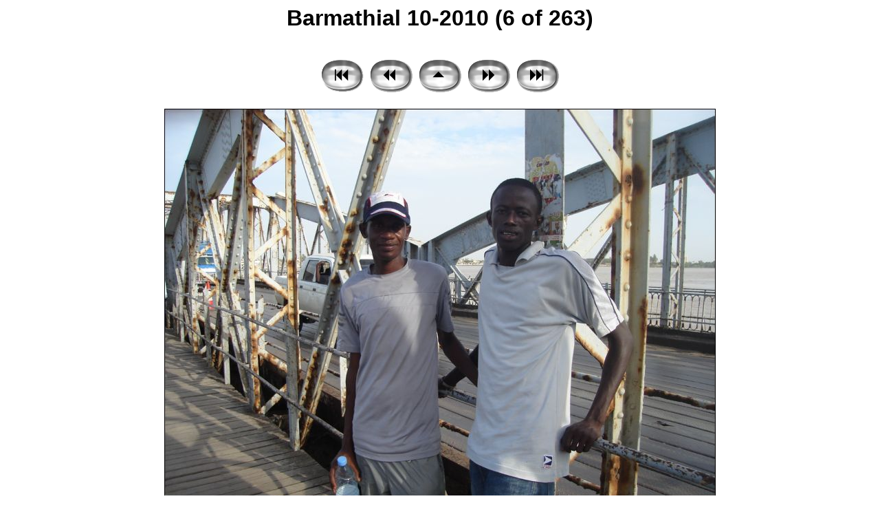

--- FILE ---
content_type: text/html
request_url: https://d1pierre10coups.be/Photos/Galleries/Barmathial%202010-10/imagepages/2010-006.html
body_size: 493
content:
<style type="text/css">
<!--
.pagetitle {
  font-family: Verdana, Arial, Helvetica, sans-serif;
  font-size: 24pt;
  color: #000000;
  font-weight: bold;
}
.thumbtitle {
  font-family: Verdana, Arial, Helvetica, sans-serif;
  font-size: 10pt;
  color: #000000;
}
.imagetitle {
  font-family: Verdana, Arial, Helvetica, sans-serif;
  font-size: 10pt;
  color: #000000;
}
.navigation {
  font-family: Verdana, Arial, Helvetica, sans-serif;
  font-size: 10pt;
  color: #000000;
  font-weight: bold;
}
-->
</style>
<html>
<head>
<title>Barmathial 10-2010 (6 of 263)</title>
</head>
<body bgcolor="#FFFFFF">
<center>
  <span class="pagetitle">Barmathial 10-2010 (6 of 263)</span>
  <br><br><br>
<!-- begin navigation table -->
<table><tr>
  <td class="navigation">
    <a href="2010-001.html"><img src="../images/tra_first.png" border="0" alt="[First]"></a>
  </td>
  <td class="navigation">
    <a href="2010-005.html"><img src="../images/tra_prev.png" border="0" alt="[Prev]"></a>
  </td>
  <td class="navigation">
    <a href="../index.html"><img src="../images/tra_index.png" border="0" alt="[Index]"></a>
  </td>
  <td class="navigation">
    <a href="2010-007.html"><img src="../images/tra_next.png" border="0" alt="[Next]"></a>
  </td>
  <td class="navigation">
    <a href="2010-263.html"><img src="../images/tra_last.png" border="0" alt="[Last]"></a>
  </td>
</tr></table>
<!-- end navigation table -->
<br>
  <table border="0" cellspacing="0" cellpadding="0">
    <tr><td align="center">
      <img src="../bigimages/2010-006.jpg" alt="2010-006" width="802" height="602" border="0">
    </td></tr>
    <tr><td align="center">
      <br><span class="imagetitle"></span>
    </td></tr>
  </table>
  <br><br>
</center>
</body>
</html>
